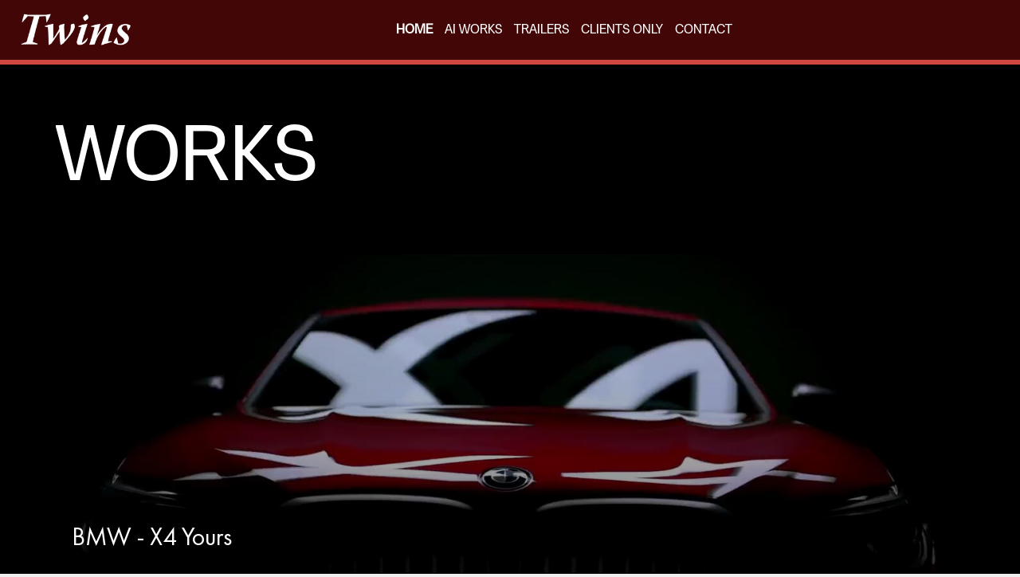

--- FILE ---
content_type: text/html; charset=UTF-8
request_url: https://www.twinsmusic.com.ar/contenido/722-pablo-locane
body_size: 1990
content:
<!doctype html><html lang="es"><head><link rel="preconnect" href="https://cdn.feater.me"><link rel="dns-prefetch" href="https://cdn-videos.feater.me"><link rel="stylesheet preload" href="https://fonts.googleapis.com/icon?family=Material+Icons" as="style"><link rel="preload" href="/static/fonts/malba-font.woff" as="font" crossorigin="anonymous"><link rel="preload" href="/static/fonts/futura_pt_book-font.woff" as="font" crossorigin="anonymous">  <meta charset="utf-8"><meta name="viewport" content="width=device-width,initial-scale=1,shrink-to-fit=no"><meta name="theme-color" content="#000000"><link rel="manifest" href="/manifest.json"><link rel="shortcut icon" href="https://cdn.feater.me/files/images/3658485/eb492185-favicon.png" id="favicon"><link rel="stylesheet" href="//cdn.jsdelivr.net/chartist.js/latest/chartist.min.css"><script src="//cdn.jsdelivr.net/chartist.js/latest/chartist.min.js"></script><link rel="stylesheet" href="https://cdnjs.cloudflare.com/ajax/libs/jvectormap/2.0.4/jquery-jvectormap.css" media="screen"/><link rel="stylesheet" href="//cdn.datatables.net/1.10.16/css/jquery.dataTables.min.css" media="screen"/><link href="https://use.fontawesome.com/releases/v5.6.3/css/all.css" rel="stylesheet"><script defer="defer" src="https://use.fontawesome.com/releases/v5.6.3/js/all.js"></script><link rel="stylesheet" href="https://fonts.googleapis.com/css?family=Roboto:300,400,500,700|Material+Icons"/><script src="//www.gstatic.com/cv/js/sender/v1/cast_sender.js?loadCastFramework=1"></script><meta property="og:type" content="website"><meta property="og:url" content="https://www.twinsmusic.com.ar/contenido/722-pablo-locane"/><meta property="og:title" content="Pablo Locane - Twins Music" id="pageTitle"/><meta property="og:description" content="Locutor Nacional (Matr" id="pageDescription"/><meta property="og:image" content="https://cdn.feater.me/files/images/2920/fit/512x512/file.png" id="previewImage"/><meta property="og:image:width" content="320"/><meta property="og:image:height" content="180"/><meta name="keywords" content="Masculino, Medio, Agudo, Doblajes, Adulto, Neutro, Español, Rioplatense, Joven, "><meta property="description" content="Locutor Nacional (Matr"/><meta name="twitter:card" content="summary_large_image"/><meta name="viewport" content="initial-scale=1,width=device-width,height=device-height,viewport-fit=cover,minimum-scale=1,maximum-scale=1,user-scalable=no"/><title>Pablo Locane - Twins Music</title><script>window.domainTargetType="channel",window.domainTargetId="9",window.domainTargetName="Twins Music",window.domainTargetVisibility="public",window.domainTargetProvider="default",window.domainCurrent="www.twinsmusic.com.ar",window.domainLanguage="es",window.domainLanguages="es, ",window.domainDashboardTargetProvider="default",window.gaAccount="G-6J8T0WF2BZ",window.customScripts="",window.maintenance="",window.currentLanguage="es"</script> <script async src="https://www.googletagmanager.com/gtag/js?id=G-6J8T0WF2BZ"></script>
        <script>
          window.dataLayer = window.dataLayer || [];
          function gtag(){
            dataLayer.push(arguments);
          }

          gtag("js", new Date());
          gtag("config", "G-6J8T0WF2BZ", { "groups": "channel" });
          
          gtag("set", { send_scroll: false });
        </script>  <script async src="https://sync-data.feater.me/script.js" data-website-id="1636a193-5b97-4065-989c-826d144269ed"></script> <link href="/static/css/2.69189370.chunk.css" rel="stylesheet"><link href="/static/css/main.3940f21f.chunk.css" rel="stylesheet"></head><body><noscript>Locutor Nacional (Matr</noscript><div id="root"></div><script>!function(l){function e(e){for(var r,t,n=e[0],o=e[1],u=e[2],f=0,i=[];f<n.length;f++)t=n[f],p[t]&&i.push(p[t][0]),p[t]=0;for(r in o)Object.prototype.hasOwnProperty.call(o,r)&&(l[r]=o[r]);for(s&&s(e);i.length;)i.shift()();return c.push.apply(c,u||[]),a()}function a(){for(var e,r=0;r<c.length;r++){for(var t=c[r],n=!0,o=1;o<t.length;o++){var u=t[o];0!==p[u]&&(n=!1)}n&&(c.splice(r--,1),e=f(f.s=t[0]))}return e}var t={},p={1:0},c=[];function f(e){if(t[e])return t[e].exports;var r=t[e]={i:e,l:!1,exports:{}};return l[e].call(r.exports,r,r.exports,f),r.l=!0,r.exports}f.m=l,f.c=t,f.d=function(e,r,t){f.o(e,r)||Object.defineProperty(e,r,{enumerable:!0,get:t})},f.r=function(e){"undefined"!=typeof Symbol&&Symbol.toStringTag&&Object.defineProperty(e,Symbol.toStringTag,{value:"Module"}),Object.defineProperty(e,"__esModule",{value:!0})},f.t=function(r,e){if(1&e&&(r=f(r)),8&e)return r;if(4&e&&"object"==typeof r&&r&&r.__esModule)return r;var t=Object.create(null);if(f.r(t),Object.defineProperty(t,"default",{enumerable:!0,value:r}),2&e&&"string"!=typeof r)for(var n in r)f.d(t,n,function(e){return r[e]}.bind(null,n));return t},f.n=function(e){var r=e&&e.__esModule?function(){return e.default}:function(){return e};return f.d(r,"a",r),r},f.o=function(e,r){return Object.prototype.hasOwnProperty.call(e,r)},f.p="/";var r=window.webpackJsonp=window.webpackJsonp||[],n=r.push.bind(r);r.push=e,r=r.slice();for(var o=0;o<r.length;o++)e(r[o]);var s=n;a()}([])</script><script src="/static/js/2.07c1cc36.chunk.js"></script><script src="/static/js/main.420dbb2c.chunk.js"></script></body></html>